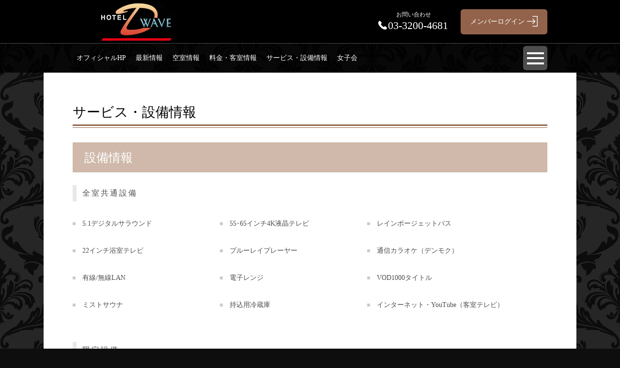

--- FILE ---
content_type: text/html;charset=UTF-8
request_url: https://www.hotenavi.com/jht02/service
body_size: 17994
content:
<!DOCTYPE html>

<html xmlns="http://www.w3.org/1999/xhtml" lang="ja">
<head>

	<meta charset="UTF-8" />
    <meta name="viewport" content="width=device-width,initial-scale=1.0" />
    <meta http-equiv="X-UA-Compatible" content="IE=edge" />
    <meta name="format-detection" content="telephone=no" />
    <link rel="stylesheet" type="text/css" href="/contents/common/css/hotel-common.css" />
    <script type="text/javascript" src="/contents/common/js/jquery.min.js"></script>
    <script type="text/javascript" src="/contents/common/js/hotenavi.js"></script>
	<meta name="generator" content="powered by hotenavi Version local-version" />
<meta name="keywords" content="レジャーホテル,ラブホテル,ラブホ,カップルズホテル,関東,D-WAVE【PASHAグループホテルズ（旧JHTグループ）】,ディーウェイブ,東京都, 新宿区,新宿,歌舞伎町,休憩,宿泊" />
<meta name="description" content="ホテル ディーウェイブは全室5.1chサラウンドプラズマTVを完備したDVDシアターホテル！ルーム直前予約あります。 明治通りからすぐ。女子会プラン有り。" />
<title>D-WAVE【PASHAグループホテルズ（旧JHTグループ）
】（ディーウェイブ）-サービス・設備情報  東京都 新宿区歌舞伎町 (関東) のラブホテル・ラブホ</title>

<link rel="stylesheet" href="/contents/jht02/css/jht02-a.css" type="text/css" id="cssStyle" />
<link rel="stylesheet" media="screen and (max-width: 480px) and (min-width: 0px)" href="/contents/jht02/css/jht02-a-sp.css" id="cssStyleSp" />
<link rel="stylesheet" href="/contents/common/css/jquery.bxslider.css" type="text/css" /><link rel="stylesheet" href="/contents/common/css/nodisp18.css" type="text/css" />
<script type="text/javascript" src="/contents/common/js/jquery.bxslider.min.js"></script>
<script type="text/javascript" src="/contents/common/js/style-a.js"></script>
<script type="text/javascript" src="/contents/jht02/js/jht02-a.js"></script>
<script type="text/javascript">
$(function() {
var jhtUrl = "jht-d-wave.jp";
var account_id = 11;
    if(
        (window != window.parent) &&
        (
        (location.href.indexOf("/member")!=-1 && (document.referrer.indexOf(jhtUrl)!=-1 || document.referrer.indexOf("happyhotel.jp")!=-1)) ||
        ((document.referrer.indexOf(jhtUrl)!=-1 || document.referrer.indexOf("happyhotel.jp")!=-1 || document.referrer.indexOf("account_id="+account_id)!=-1) && getParam("account_id")==account_id) ||
        (location.href.indexOf("account_id="+account_id)!=-1 && document.referrer.indexOf(jhtUrl)!=-1) ||
        ( (location.href.indexOf("/mailmagazine")!=-1 || location.href.indexOf("/member")!=-1 || document.referrer.indexOf("/member")!=-1 ) && (document.referrer.indexOf("account_id="+account_id)!=-1 || location.href.indexOf("account_id="+account_id)!=-1))
        )
      ) {
        $("header,#keyVisual,#priorityNaviWrappar,footer,h1").css("display","none");
        $('body').css({'cssText': 'background: inherit !important;'});
        $("a").each(function() {
          var link = $(this).attr("href");
          if (link.indexOf("?") != -1){
            link = link + "&account_id="+account_id;
          }
          else{
            link = link + "?account_id="+account_id;
          }
          $(this).attr("href",link);
        });
        $('<input type=hidden name=account_id value='+account_id+'>').appendTo('.loginBtn');
        $('<input type=hidden name=account_id value='+account_id+'>').appendTo("form[name='mailmagazineForm']");
        $('.crossLinkName').click(function(){
          window.open(this.href, '_self');
          return false;
         });
         var ua = window.navigator.userAgent.toLowerCase();
         if (ua.indexOf('safari') !== -1 && ua.indexOf('chrome') === -1){
             $('#loginForm1').attr('target','_blank');
         }
    }
    else
    {
        $('.crossLinkName').click(function(){
          window.open(this.href, '_blank');
          return false;
         });
    }
  $('#mailmagazine a.link1').attr('href', "http://"+jhtUrl);
})
function getParam(name, url) {
    if (!url) url = window.location.href;
    name = name.replace(/[\[\]]/g, "\\$&");
    var regex = new RegExp("[?&]" + name + "(=([^&#]*)|&|#|$)"),
        results = regex.exec(url);
    if (!results) return null;
    if (!results[2]) return '';
    return decodeURIComponent(results[2].replace(/\+/g, " "));
}
</script>
	<script type="text/javascript" src="/contents/common/js/hotenavi.boot.js"></script>
    <script type="text/javascript" src="/contents/common/js/access-analysis.js"></script>

</head>
<body id="service">
<div id="wrapper">

	
	<!-- infoProtect -->
	<input type="hidden" id="infoProtect" value="0" />

	<!-- header -->
	<header>
	    <div class="container">
	        <div class="logo" id="headerLogo">
	            <a href="/jht02/"></a>
	        </div>

            <div id="headerOther">
                
                
                <div id="connectHotel">
                    <p>お問い合わせ</p>
                    <p>03-3200-4681</p>
                </div>
                <a id="btnLogin" href="/jht02/member/login"><span></span></a>
                
            </div>
	    </div>
	</header>

	<!-- key visual -->
	<div id="keyVisual">
	    <ul>
	    	<li><div class="key-image" style="background-image: url(/contents/jht02/img/key-visual.png);"></div></li>
	    </ul>
	</div>

	<!-- priority navi -->
	<div id="priorityNaviWrappar">
		<div id="priorityNaviContainer" class="container">
			<nav id="priorityNavi">
			    <ul>
					<li>
						<a href="http://jht-d-wave.jp/" target="_blank">オフィシャルHP</a>
						
					</li>
					<li>
						<a href="/jht02/new">最新情報</a>
						
					</li>
					<li>
						<a href="https://www.hotenavi.com/jht/empty" target="_blank">空室情報</a>
						
					</li>
					<li>
						<a href="/jht02/room">料金・客室情報</a>
						
					</li>
					<li>
						<a href="/jht02/service">サービス・設備情報</a>
						
					</li>
					<li>
						<a href="https://seki-lala.jp/hotel.php?hotel_id=10013&amp;jht=jht-d-wave" target="_blank">女子会</a>
						
					</li>
			    </ul>
            </nav>
            <div id="btnOpenMainNaviArea"><div id="btnOpenMainNaviContainer"><a href="#" id="btnOpenMainNavi"><span></span></a></div></div>
        </div>
    </div>

    <!-- main navi -->
	<nav id="mainNavi">
	    <ul>
			<li>
				<a href="http://jht-d-wave.jp/" target="_blank">オフィシャルHP</a>
				
			</li>
			<li>
				<a href="/jht02/contents">期間限定サービス</a>
				
			</li>
			<li>
				<a href="/jht02/new">最新情報</a>
				
			</li>
			<li>
				<a href="/jht02/event">メンバー特典</a>
				
			</li>
			<li>
				<a href="/jht02/room">料金・客室情報</a>
				
			</li>
			<li>
				<a href="/jht02/service">サービス・設備情報</a>
				
			</li>
			<li>
				<a href="https://www.hotenavi.com/jht/empty" target="_blank">空室情報</a>
				
			</li>
			<li>
				<a href="/jht02/coupon">クーポン</a>
				
			</li>
			<li>
				<a href="/jht02/access">アクセス情報</a>
				
			</li>
			<li>
				<a href="/jht02/mailmagazine">メールマガジン</a>
				
			</li>
			<li>
				<a href="/jht02/recruit">求人情報</a>
				
			</li>
			<li>
				<a href="/jht02/faq">ホテルインフォ動画</a>
				
			</li>
			<li>
				<a href="https://hotenavi.com/jht/index.html" target="_blank">グループ店</a>
				
			</li>
			<li>
				<a href="https://seki-lala.jp/hotel.php?hotel_id=10013&amp;jht=jht-d-wave" target="_blank">女子会</a>
				
			</li>
			
	    </ul>
	</nav>


	<main>
	<div id="mainWrapper">
	   	
		<!-- headInformation -->
		

		<!-- headNotice -->
		

		<!-- freeArea1 -->
		
	

		<div class="container">
			<h1 style="color: #000000">サービス・設備情報</h1>
		</div>

		<div id="service">
			


			<section>
				<div class="container">
					<h2>設備情報</h2>
					
			            <h3>全室共通設備</h3>
						<div class="content">
							<ul class="equipment">
								<li>5.1デジタルサラウンド</li>
								<li>55･65インチ4K液晶テレビ</li>
								<li>レインボージェットバス</li>
								<li>22インチ浴室テレビ</li>
								<li>ブルーレイプレーヤー</li>
								<li>通信カラオケ（デンモク）</li>
								<li>有線/無線LAN</li>
								<li>電子レンジ</li>
								<li>VOD1000タイトル</li>
								<li>ミストサウナ</li>
								<li>持込用冷蔵庫</li>
								<li>インターネット・YouTube（客室テレビ）</li>
							</ul>
						</div>
						
					
				</div>
			</section>
			<section>
	            <div class="container">
					<h3>限定設備</h3>
					<div class="content">
						<div style="border-bottom: 1px solid #F7F7F7;">
							<ul class="limitequipments">
								<li>
									<div class="limitequipment">ドライサウナ&ミストサウナ</div>
								</li>
							</ul>
							<ul class="line limiterooms">
								<li>
									
										<div class="limiteroom">※室料順</div>
									
								</li>
								<li>
									
										<div class="limiteroom"><a href='room/detail/503' class='link1'>503</a></div>
									
									
										<div class="limiteroom"><a href='room/detail/505' class='link1'>505</a></div>
									
									
										<div class="limiteroom"><a href='room/detail/603' class='link1'>603</a></div>
									
									
										<div class="limiteroom"><a href='room/detail/605' class='link1'>605</a></div>
									
								</li>
							</ul>
						</div>
						<div style="border-bottom: 1px solid #F7F7F7;">
							<ul class="limitequipments">
								<li>
									<div class="limitequipment">マッサージチェア</div>
								</li>
							</ul>
							<ul class="line limiterooms">
								<li>
									
										<div class="limiteroom"><a href='room/detail/203' class='link1'>203</a></div>
									
									
										<div class="limiteroom"><a href='room/detail/303' class='link1'>303</a></div>
									
									
										<div class="limiteroom"><a href='room/detail/403' class='link1'>403</a></div>
									
									
										<div class="limiteroom"><a href='room/detail/503' class='link1'>503</a></div>
									
								</li>
								<li>
									
										<div class="limiteroom"><a href='room/detail/603' class='link1'>603</a></div>
									
								</li>
							</ul>
						</div>
						<div style="border-bottom: 1px solid #F7F7F7;">
							<ul class="limitequipments">
								<li>
									<div class="limitequipment">ローションマット</div>
								</li>
							</ul>
							<ul class="line limiterooms">
								<li>
									
										<div class="limiteroom"><a href='room/detail/208' class='link1'>208</a></div>
									
									
										<div class="limiteroom"><a href='room/detail/308' class='link1'>308</a></div>
									
									
										<div class="limiteroom"><a href='room/detail/408' class='link1'>408</a></div>
									
									
										<div class="limiteroom"><a href='room/detail/508' class='link1'>508</a></div>
									
								</li>
								<li>
									
										<div class="limiteroom"><a href='room/detail/608' class='link1'>608</a></div>
									
								</li>
							</ul>
						</div>
					</div>
					
				</div>
			</section>
			

	

	<section>
		<div class="container">
			

    <h2 style="color: ">各種サービス</h2>


			
	
		<h3 style="color: ">ドリンクサービス</h3>
		<div class="content">【持込専用冷蔵庫のご案内】<br/>
お客様用お持ち込み専用冷蔵庫内にサービスドリンク2種と、<br/>
冷えたピルスナー（ビールグラス）2個をご用意しております。 <br/>
</div>
	

			
	
		<h3 style="color: ">無料モーニングサービス</h3>
		<div class="content">【日曜日～木曜日のご宿泊のお客様にモーニングサービスを承ります】（祝前日を除く）<br/>
●お届け時間<br/>
1)8:00　2)9:00　3)10:00<br/>
オーダーの受付は各お届け時間の40分前とさせて頂きます。<br/>
<br/>
＜ご提供例＞※季節によって多少変更がございます。<br/>
A.ローストビーフと生ハム　B.季節限定メニュー　C.レタスドッグ<br/>
D.ジャーマンドッグ　E.ベーコンスパイシードッグ<br/>
<img src="https://owner.hotenavi.com/upload_files/image/demo_20170614_059353.jpg" alt="無料モーニングサービス"></div>
	

			
	
		<h3 style="color: ">無料貸出しシャンプーセット&ボディソープ</h3>
		<div class="content">・シャンプー<br/>
SEGRETA、いち髪、PANTENE、凛恋、TSUBAKI、<br/>
h&s、Orgenoa、Samourai Woman、ISM Dian<br/>
・ボディソープ<br/>
DOVE、ビオレu、Curel、DHC無香料<br/>
</div>
	

			
	
		<h3 style="color: ">ビューティー・ケア・サービス（無料貸し出し）</h3>
		<div class="content">◇プラチナ美肌スチーマー<br/>
◇加湿器（スチーム式）<br/>
◇カールアイロン&ストレーター<br/>
◇ストレートアイロン<br/>
◇まつげカーラー（まつげくるん）<br/>
◇ネイルケアセット<br/>
◇DHCアメニティ<br/>
◇ケープ（無香料）スーパーハード<br/>
</div>
	

			
	
		<h3 style="color: ">Note PC、携帯充電器 等（無料貸し出し）</h3>
		<div class="content">ノートパソコン、LANケーブル、携帯電話充電器、FOMA専用携帯充電器</div>
	

			
	
		
		
	

			
	
		
		
	

			
	
		
		
	

		</div>
    </section>




		</div>
	</div>
	</main>

	
	<!-- footer -->
	<footer>

        <!-- linkPageTop -->
        <div id="linkPageTop" class="container">
            <a href="#"></a>
        </div>

		<!-- freeArea2 -->
		

		<!-- footerNavi -->
        <div id="footerNavi">
            <div class="container">
			    <nav>
				    <ul>
						<li>
							<a href="http://jht-d-wave.jp/" target="_blank">オフィシャルHP</a>
							
						</li>
						<li>
							<a href="/jht02/contents">期間限定サービス</a>
							
						</li>
						<li>
							<a href="/jht02/new">最新情報</a>
							
						</li>
						<li>
							<a href="/jht02/event">メンバー特典</a>
							
						</li>
						<li>
							<a href="/jht02/room">料金・客室情報</a>
							
						</li>
						<li>
							<a href="/jht02/service">サービス・設備情報</a>
							
						</li>
						<li>
							<a href="https://www.hotenavi.com/jht/empty" target="_blank">空室情報</a>
							
						</li>
						<li>
							<a href="/jht02/coupon">クーポン</a>
							
						</li>
						<li>
							<a href="/jht02/access">アクセス情報</a>
							
						</li>
						<li>
							<a href="/jht02/mailmagazine">メールマガジン</a>
							
						</li>
						<li>
							<a href="/jht02/recruit">求人情報</a>
							
						</li>
						<li>
							<a href="/jht02/faq">ホテルインフォ動画</a>
							
						</li>
						<li>
							<a href="https://hotenavi.com/jht/index.html" target="_blank">グループ店</a>
							
						</li>
						<li>
							<a href="https://seki-lala.jp/hotel.php?hotel_id=10013&amp;jht=jht-d-wave" target="_blank">女子会</a>
							
						</li>
				    </ul>
				</nav>
			</div>
		</div>

		<!-- freeArea3 -->
		<div id="freeArea3">
		    <div class="container"><script>
  (function(i,s,o,g,r,a,m){i['GoogleAnalyticsObject']=r;i[r]=i[r]||function(){
  (i[r].q=i[r].q||[]).push(arguments)},i[r].l=1*new Date();a=s.createElement(o),
  m=s.getElementsByTagName(o)[0];a.async=1;a.src=g;m.parentNode.insertBefore(a,m)
  })(window,document,'script','https://www.google-analytics.com/analytics.js','ga');

  ga('create', 'UA-100501116-2', 'auto');
  ga('send', 'pageview');

</script></div>
		</div>

		<!-- footerInfo -->
        <div id="footerInfo">
            <div class="container">
                <div id="footerHotelInfo">
                	<div class="logo" id="footerLogo"></div>
					
                    <ul>
                        <li>D-WAVE【PASHAグループホテルズ（旧JHTグループ）】</li>
                        <li>〒160-0021 東京都新宿区歌舞伎町2-8-6</li>
                        <li><a href="tel:03-3200-4681">03-3200-4681</a></li>
                    </ul>
					
		    	</div>
			    <div id="qrcodeContainer">
				    <div id="qrcode">
				        <p>携帯用 QRコード</p>
				        <img alt="QRコード" src="/HotelQRPicture?d=https://www.hotenavi.com/jht02/" />
				    </div>
				</div>
	            <div id="footerStop18">
	                
	                
            	</div>
			    <ul class="link-list">
			        <li>
			        	<a target="_blank" rel="noopener noreferrer" href="https://hotenavi.com/jht/index.html">PASHAグループホテルズ（旧JHTグループ）トップ </a>
			        </li>
			        <li>
			        	<a target="_blank" rel="noopener noreferrer" href="https://www.hotenavi.com/jht02/faq">ホテルインフォYOUTUBE</a>
			        </li>
			    </ul>
			    
	            <p id="hapihoteLogo" style="display: block;">
					<a id="hapihoteLogolink" style="display: block;" href="https://happyhotel.jp/" target="_blank" rel="noopener noreferrer"></a>
				</p>
	            <div id="accessCount"><div style="display:none;">
Visitor Numbers:<strong>1473305</strong>
</div></div>
	            <div id="copyright">Copyright(c) <a href="https://www.usen-almex.jp/" target="_blank">USEN-ALMEX inc,</a> All Rights Reserved.</div>
			</div>
		</div>
	</footer>

	<script>
	/*<![CDATA[>*/
	   	var hotelId = 'jht02';
	    var chkAgeFlg = 0;
	    var contents = '/contents';
		if(chkAgeFlg == null)chkAgeFlg = 0;
		hotenavi.data.hotelId = hotelId;
		hotenavi.data.chkAgeFlg = chkAgeFlg;
		hotenavi.data.contents = contents;

	/*]]>*/
	</script>


</div>
</body>
</html>

--- FILE ---
content_type: text/css
request_url: https://www.hotenavi.com/contents/common/css/hotel-common.css
body_size: 2641
content:
@charset "UTF-8";

/* ---------------------
    - common setting
    - error page setting
    - error contents
--------------------- */

/* common setting
----------------------------------------------- */

* {
	margin: 0;
	padding: 0;
	box-sizing: border-box;
	font-family: "ヒラギノUD丸ゴ W3 JIS2004", "Hiragino UD Sans Rd W3 JIS2004",
		"游ゴシック", YuGothic, "ヒラギノ角ゴ ProN W3", "Hiragino Kaku Gothic ProN",
		"メイリオ", Meiryo, "Helvetica Neue", Helvetica, Arial, sans-serif;
}

h1,h2,h3,h4,h5,h6{
	font-weight:500;
}

body{
    color: #4D4D4D;
}

@media all and (-ms-high-contrast:none){
    *::-ms-backdrop, * {
    	font-family: "ヒラギノUD丸ゴ W3 JIS2004", "Hiragino UD Sans Rd W3 JIS2004",
		"ヒラギノ角ゴ ProN W3", "Hiragino Kaku Gothic ProN", "メイリオ", Meiryo, "Helvetica Neue", Helvetica, Arial, sans-serif;
    }
}

html,
body,
div#wrapper {
    height: 100%;
}

/* error page setting
----------------------------------------------- */

body#err main {
    display: block;
    margin: 0px auto;
    max-width: 640px;
    min-height: 90%;
}

body#err footer {
    text-align: center;
}

/* error contents
----------------------------------------------- */

section.err-comment * {
	color: #4D4D4D;
}

section.err-comment div.container {
    text-align: center;
}

section.err-comment div.content {
	padding: 10px 0px;
    display: inline-block;
    text-align: left;
	background-color: #FFFFFF;
}

section.err-comment div.content div {
    text-align: left;
    padding: 20px 10px;
}

section.err-comment div.content div:first-child {
    display: inline-block;
}

section.err-comment table {
	margin: 0px auto;
	border-collapse: collapse;
}

section.err-comment table th,
section.err-comment table td {
	border: 1px #FF0000 solid;
	text-align: left;
}

section.err-comment table th {
	background-color: #FF0000;
	color: #FFFFFF;
	padding: 8px 16px;
}

section.err-comment table td {
	background-color: #FFFFFF;
	color: #000000;
	padding: 16px 16px;
}

section.err-comment table td a {
	color: #FF0000;
}

section.err-comment h1 {
	color: #4D4D4D;
    border: 1px solid #000000;
    padding-left: 14px;
    padding-bottom: 0px;
    margin-bottom: 10px;
    font-size: 18px;
}

section.err-comment h1:after {
	content: none;
}

/* Old Site Style
----------------------------------------------- */

.oldSite {
	display:none;
}

.roomlist td {
	display:none;
}

.roomempty td {
	display:none;
}

.roomclean td {
	display:none;
}



--- FILE ---
content_type: text/css
request_url: https://www.hotenavi.com/contents/jht02/css/jht02-a.css
body_size: 17855
content:
@CHARSET "UTF-8";

@import url("../../common/css/style-a.css");

/* ---------------------
    - common setting（全体に共通する部分）body、行間など
    - header（ヘッダー部分）ロゴ、住所　ヘッダーの背景
    - keyVisual（スライドショーに関する項目）
    - nav（メニューに関する項目）2ページ目の画像も
    - headline（メンテナンスのお知らせなど、全体の告知に関する項目）
    - freeArea（プラグインの表示に関する項目）
    - contents（各ページの共通部品）<h2>（大見出し）、<table> など
    - footer（フッター部分）ロゴ、住所、サイトマップ、TOP ボタン
    - page style（各ページ内限定の設定）#room、#member 内だけなど要素
--------------------- */

/* common setting
----------------------------------------------- */

body:not(#hotelTop) {
	background-image: url(../img/A_background.png);
    background-color: #0e0e0e;
}

* {line-height: 1.6;font-family:YuMincho,'Yu Mincho';}

body {
	background-color: #505050;
    font-size: 14px;
}

/* header
----------------------------------------------- */

header div#headerLogo {
    width: 265px;
    height: 90px;
    background-image: url(../img/header-logo.png);
}


header a#btnLogin>span::after {
    content: "\30E1\30F3\30D0\30FC\30ED\30B0\30A4\30F3";
    color: #FFFFFF;
}

/* 18禁 */
#headerStop18Img{
display:none !important;
}

#headerStop18Msg{
display:none !important;
}


header div#headerLogo {
	border: none;
}

header a#btnLogin {
	border: none;
	background-color: #92634a;
}

header a#btnLogin:hover {
	background-color: #d0b9aa;
}


/* keyVisual
----------------------------------------------- */

div#keyVisual,
div#keyVisual ul {
    height: 700px;
}

div#keyVisual .bx-viewport {
    border: 0;
    left: 0px;
}

div#keyVisual div.bx-pager.bx-default-pager {
  position: relative;
  top: -50px;
}

/* nav
----------------------------------------------- */

/* headline
----------------------------------------------- */

div#headInformation, div#headNotice {
}

/* freeArea
----------------------------------------------- */

div#freeArea1, div#freeArea2, div#freeArea3 {
}

/* main
----------------------------------------------- */

body:not(#hotelTop) main {
    background-color: #FFFFFF;
}

/* contents
----------------------------------------------- */

/* 大見出し<h2> */

body#hotelTop main div#topic h2,
body#hotelTop main div#whatsnew span.caption,
body#hotelTop main div#access span.caption {
    background: transparent;
    color: #A6894B;
    font-size: 36px;
    font-weight: normal;
    display: flex;
    justify-content: center;
    margin-bottom: 0px;
    padding: 12px 24px 10px;
}

body#hotelTop main div#topic h2:before,
body#hotelTop main div#whatsnew span.caption:before,
body#hotelTop main div#access span.caption:before {
    content: "";
    background: url(../img/A_ornament_left.png);
    background-size: 100%;
    background-repeat: no-repeat;
    background-position: center;
    width: 50px;
    display: block;
    margin: 0px 20px 0px 0px;
}

body#hotelTop main div#topic h2:after,
body#hotelTop main div#whatsnew span.caption:after,
body#hotelTop main div#access span.caption:after {
    content: "";
    background: url(../img/A_ornament_right.png);
    background-size: 100%;
    background-repeat: no-repeat;
    background-position: center;
    width: 50px;
    display: block;
    margin: 0px 0px 0px 20px;
}

body#hotelTop main div#topic h2:before,
body#hotelTop main div#whatsnew span.caption:before,
body#hotelTop main div#access span.caption:before {
    width: 100px;
}

body#hotelTop main div#topic h2:after,
body#hotelTop main div#whatsnew span.caption:after,
body#hotelTop main div#access span.caption:after {
    width: 100px;
}


body#hotelTop main div#topic h2, 
body#hotelTop main div#whatsnew span.caption, 
body#hotelTop main div#access span.caption {
	color: #d0b9aa;
}

h2 {
	background-color: #d0b9aa;
	color: #ffffff;
    font-size: 25px;
}

/* 小見出し<h3> */

body#hotelTop main div#topic h3 {
    border: none;
    text-align: center;
    color: #FFFFFF;
    font-weight: normal;
}


h3 {letter-spacing: 3px;
}

/* 記事日付 */
.newDate {
	color: #5a5a5a;
	letter-spacing: 1px;
	font-weight: 200;
}


/* 表組み */
.hyouyou_bordercolor{
border-collapse:collapse;
border:1px solid #000000;
background:#ffffff;
}

.hyouyou_bgcolor{
border-collapse:collapse;
border:1px solid #000000;
background:#eed4c4;
padding:10px;
}

.hyouyou_bgcolor2{
border-collapse:collapse;
border:1px solid #000000;
background:#ffffff;
padding:10px;
}

/* footer
----------------------------------------------- */

footer div#footerHotelInfo div#footerLogo {
    width: 140px;
    height: 60px;
    background-image: url(../img/footer-logo.png);
}

/* 18禁 */
#footerStop18Img{
	display:none;
}

#footerStop18Msg{
	display:none;
}


/* アクセスカウンター */
footer span.accessCounter {
	background: linear-gradient(#333333, #808080);
	text-align: right;
	padding: 2px 2px 0px;
    color: #FFFFFF;
}

/* アクセスカウンター非表示 */
#accessCount{
display:none !important;
}

/* フッター　TOPボタン */
footer div#linkPageTop a {
background-color:#92634a;
background: rgba(146,99,74,0.5) !important;
    position: fixed;
    bottom: 32px;
    right: 32px;
    z-index: 999;
display:none;
}

/* page style
----------------------------------------------- */

body:not(#hotelTop) div#keyVisual {
    display: none;
}

body:not(#hotelTop) div#priorityNaviWrappar {
    position: relative;
    top: 0px;
}


nav#priorityNavi ul li a:hover {
  color: #d0b9aa;
}



/*FreeArea*/
div#freeArea3 {
background:#000000;
}


/* トピック
-------------------------*/
body#hotelTop main div#topic {
    background-image: url(../img/A_background.png);
    background-color: #0e0e0e;
}


body#hotelTop main div#topic, main div#access {
	background-image: url(../img/A_background02.png);
	background-position:center top;
	background-size: 100% auto;
	background-repeat:no-repeat;
	background-color: #000000;	
}

body#hotelTop main div#topic * {
	color: #FFFFFF;
}


/* INFORMATION */

ul.information {
    text-align: center;
}


ul.information li {
    background-color: #b3b3b3;
    display: inline-block;
    width: calc(( 100% - 51px)/3);
    height: 160px;
    font-size: 14px;
    border-radius: 15px;
    margin-bottom: 40px;
    text-align: center;
}

ul.information li:hover {
    background-color: #333333;
}

ul.information li a.link {
    text-decoration: none;
    width: 100%;
    height: 100%;
    display: block;
}

ul.information li:not(:nth-child(3n)) {
    margin-right: 20px;
}

ul.information li a.link span.icon {
    display: block;
    width: 100%;
    height: 100px;
    background-repeat: no-repeat;
    background-position: center bottom;
}

 ul.information li:nth-child(1) span.icon {
    background-image: url(../img/A_icon_info_empty.png);
}

ul.information li:nth-child(2) span.icon {
    background-image: url(../img/A_icon_info_room.png);
}

ul.information li:nth-child(3) span.icon {
    background-image: url(../img/A_icon_info_service.png);
}

ul.information li:nth-child(4) span.icon {
    background-image: url(../img/A_icon_info_access.png);
}

ul.information li:nth-child(5) span.icon {
    background-image: url(../img/A_icon_info_event.png);
}

ul.information li:nth-child(6) span.icon {
    background-image: url(../img/A_icon_info_coupon.png);
}

ul.information li a.link span.icon-name {
    display: block;
    width: 100%;
    height: 40px;
}

ul.information li span.icon-name-character {
    color: #ffffff;
    display: block;
    margin: auto;
    font-size: 15px;
    padding-top: 5px;
}

/* メンバー用INFORMATION */
body#member main ul.information li:nth-child(1) span.icon {
    background-image: url(../img/A_icon_info_reserve.png);
}

body#member main ul.information li:nth-child(2) span.icon {
    background-image: url(../img/A_icon_info_info.png);
}

body#member main ul.information li:nth-child(3) span.icon {
    background-image: url(../img/A_icon_info_event.png);
}

body#member main ul.information li:nth-child(4) span.icon {
    display;none;
}

body#member main ul.information li:nth-child(5) span.icon {
    display;none;
}

body#member main ul.information li:nth-child(6) span.icon {
    display;none;
}

/* 客室画像 */
#roomImages{
width:600px;
margin:0 auto;
text-align:left !important;
}



/* gajoon 修正
-------------------------*/












/*body#hotelTop main div#topic */ul.information li span.icon-name-character {
	font-size: 1.1rem;
	letter-spacing: 1px;
	font-weight: 400;
}

/*body#hotelTop main div#topic */ul.information li {
	background: linear-gradient(45deg, #d0b9aa, #92634a);
}

/*body#hotelTop main div#topic */ul.information li a:hover {
    background-color: #92634a;
    transition: background-color 0.5s;
    border-radius: inherit;
}

/*body#hotelTop main div#topic */ul.information li:hover {
    background-color: rgba(18, 42, 94, 0.5);
}




/* もっと見るボタン */
#whatsnew .newMore {
	max-width: 300px;
	letter-spacing: 1px;
	color: #92634a;
	border-color: #92634a;
	transition: background-color 0.5s;
	display: block !important;
	margin:0 auto !important;
}

/* もっと見るボタン */
#whatsnew .newMore {
	max-width: 300px;
	letter-spacing: 1px;
	color: #d0b9aa;
	border-color: #d0b9aa;
	background-color: transparent;
	transition: background-color 0.5s;
	margin:0 auto !important;
	text-align:center;
}

a.newMore.btn-negation:hover {
	background-color: #d0b9aa !important;
	color: #ffffff !important;	
}




#accessApiMap {
	margin: 30px 0px;
}

footer div#linkPageTop a {
	background-color: #92634a;
}

#footerNavi, #footerNavi nav {
	background-color: #505050 !important;
	color: #ffffff;
}


footer * {
	color: #ffffff;
	font-weight: 400;
}

footer div#footerStop18 div#footerStop18Msg > span {
	color: #ffffff;
}

footer ul.link-list li a {
	color:#ffffff;
}

ul.link-list {
	outline: #ffffff;
}

div#headInformation, div#headNotice {
	background-color: #ffffff;
}

div#headInformation a, div#headNotice a {
	color: #92634a;
	text-align: center;
	font-size: 1.4rem;
	font-weight:300;
	padding: 20px 0px;
	letter-spacing: 1px;
}

footer div#linkPageTop a {
	padding: 34px 18px 22px 18px;
}

nav#mainNavi li a:hover {
	color: #d0b9aa !important;
	transition: background-color 0.5s;
}

footer ul.link-list li a:hover {
	background-color: rgba(255, 255, 255, 0.4);
	transition: background-color 0.5s;
}

footer div#footerNavi nav ul li a:before {
    border-color: transparent transparent transparent #ffffff;
}

header div#connectHotel {
	border: none;
}

h1::after {
	border-top: 3px solid #92634a;
	border-bottom: 1px solid #92634a;
}

.btn-positive {
  background-color: #92634a;
  color: #ffffff;
}

.btn-positive, .btn-negation {
	border-color: #92634a;
}

.btn-negation {
	color: #92634a;
}

.key-image_2nd {
	 width: 100%;
	 height: 220px;
	 background-size: cover;
	 background-position: center center;
}

footer div#footerHotelInfo div#footerLogo
{
  width: 288px;
  height: 56px;
  }
  


/* waths new (最新情報) */
body#hotelTop main div#whatsnew {
    background-image: url(../img/A_background.png);
    background-color: #0e0e0e;
}

body#hotelTop main div#topic * {
	color: #FFFFFF;
}

#whatsnew section .container {
	background-color: #ffffff;
}



/* empty (空室情報） */
body#empty div.epEmptyRoom {
	border-color: #92634a !important;
}

body#empty div.epEmptyRoomClm {
	background-color: #92634a !important;
}
  
body#empty div.epCleanRoomClm {
	background-color: #A4ABB1 !important;
} 

body#empty div.epCleanRoom {
	border-color: #A4ABB1 !important;	
}
  
body#empty div.epEmptyRoom {
	background-color: #a08429;
	border: solid 2px #a08429;
	text-align: center;
	width: 45%;
	margin: 10px;
}

body#empty div.epEmptyRoomClm {
	background-color: #a08429;
}

body#empty div.epEmptyRoom div {
	padding: 16px;
}


/* bbs (掲示板修正） */


body#bbs table#bbsInput th, body#bbs table#bbsInput td, body#bbsReply table#bbsInput th, body#bbsReply table#bbsInput td {
	background-color: #f5f5f5;
}

body#bbs ul.postWriting, 
body#bbsReply ul.postWriting {
	background-color: #dff1fb;
}

body#bbs li#infoName a, 
body#bbs li#replyName a, 
body#bbs .topicName, 
body#bbsReply li#infoName a, 
body#bbsReply li#replyName a, 
body#bbsReply .topicName {
	color: #7ca8c2;
}

body#bbs li#replyName, 
body#bbsReply li#replyName {
	color: #7ca8c2;
}

body#bbs li#infoBorder, 
body#bbs li#replyBorder, 
body#bbsReply li#infoBorder, 
body#bbsReply li#replyBorder {
	border-bottom-color: #7ca8c2;
}

body#bbs a#linkLogin, body#bbs a#guidelines, body#bbs div#pagination a#preview, body#bbs div#pagination a#new, body#bbs div#pagination a#next, body#bbsRegister a#bbsBack, body#bbsDelete a#bbsBack, body#bbsReply a#linkLogin, body#bbsReply a#guidelines, body#bbsReply div#pagination a#preview, body#bbsReply div#pagination a#new, body#bbsReply div#pagination a#next, body#bbsReply a#bbsBack {
	color: #92634a;
}

/* room (料金・客室情報） */

body#room div.Title {
	  background-color: #A4ABB1;
}

body#room div.item-table dl dt.zenjitsu, body#room div.item-table dl dd.zenjitsu {
	background-color: #f5f5f5;	
}

body#room dl.roomDl dt,
body#room dl.roomDl dd {
	border:none ;
}

body#room div.item-table {
	border:none ;
}

body#room a.roomLink {
	border-color: #92634a;
	color: #92634a;
	transition: background-color 0.5s;
}

body#room a.rankLinkOn {
	background-color: #92634a;
	color: #ffffff;
}

body#room a.roomLink:hover {
	background-color: #92634a;
 }

body#room span.roomRankTitle {
	background-color: #92634a;
}

body#room div.rankTab {
	border-bottom-color: #92634a;
}

body#room div.roomImgs {
	border-color: #ffffff;
}

body#room div.roomRankArea {
	background-color: #ECEEF1;
	padding-bottom: 20px;
}



/* room detail (料金・客室情報詳細） */

body#roomdetail a.priceLink {
	border-color: #92634a;
	color: #92634a;	
}

body#roomdetail a.priceLink:hover {
	background-color: #92634a;
	color: #ffffff;
}

body#roomdetail div#priceArea {
	background-color: #ECEEF1;
}

body#roomdetail div.Title {
	  background-color: #A4ABB1;	
}

body#roomdetail dl.roomDl dt, body#roomdetail dl.roomDl dd {
	border: none;
}

body#roomdetail div.item-table dl dt.zenjitsu, body#roomdetail div.item-table dl dd.zenjitsu {
	background-color:  #f5f5f5;
}

body#roomdetail div.item-table {
	border:none ;
}

body#roomdetail div#equipmentInfo {
	border: none;
	background-color: #ECEEF1;
}

body#roomdetail li.equipment:before {
	border: 3px solid #4d4d4d;
}

body#roomdetail a#roomBack {
	color: #92634a;
}

body#roomdetail div#roomImages{
max-width:none;
}

/*　ルーム予約　*/
.roomlist a{display:block;}

/* simulate (料金シミュレーション） */

body#simulate tr.tr-entering th, body#simulate tr#tr-time th {
	background-color: #f5f5f5;	
}


/* service (サービス設備情報） */

body#service div.limiteroom {
	background-color: #a4abb1;
}


/* mailto (09お問い合わせ）修正 */

body#mailto a#maillink {
	width: 320px;
	display: block;
	text-align: center;
	background-color: #92634a;
	border-radiu:21.8px;
	color: #fff;
	padding: 8px 88px;
	border-radius: 28px;
	text-decoration: none;
	margin-bottom: 20px;
}


/* coupon (12クーポン）修正 */

body#coupon div.couponList {
	background-color: #dff1fb;
	border-color: #dff1fb;
}

body#coupon span.couponClum {
	background-color: #7ca8c2;
}

div.couponBtn.content .btn-positive a {
	display: block;
	padding: 0px 80px;
	color:#a57e6a;
}



/* ボタン共通　修正 */

.btn-positive {
	border-color: #92634a !important;
	background-color: #fff !important;
	color: #92634a !important;
	transition: background-color 0.5s;
}

.btn-positive:hover {
	background-color: #92634a !important;
	color: #ffffff !important;
}

.btn-negation {
	border-color: #999;
	color: #999;
}

/* クーポンボタン　文字色 */
body#coupon div.couponBtn a{
color:#9a7652;
}

body#coupon div.couponBtn a:hover{
color:#ffffff;
}






/* スマホ非表示 */
.smart_only{
display:none !important;
}

/* 旧フッターメニュー非表示 */
.f_menu{
display:none !important;
}

/* Youtube */
.youtube{
width:560px;
height:315px;
text-align:center;
}

/*客室詳細*/
body#roomdetail #mainWrapper{
	display: flex;
	flex-direction: column;
}

/*部屋タイトル*/
body#roomdetail #mainWrapper section:nth-child(2){
	order : 2;
}
/**料金表*/
body#roomdetail #mainWrapper section:nth-child(3){
	order : 3;
}
/*サービス内容詳細*/
body#roomdetail #mainWrapper section:nth-child(4){
	order : 5;
}
/*設備*/
body#roomdetail #mainWrapper section:nth-child(5){
	order : 4;
}
/*備考*/
body#roomdetail #mainWrapper section:nth-child(6){
	margin-top:20px;
	order : 6;
}
/*戻る*/
body#roomdetail #mainWrapper section:nth-child(7){
	order : 7;
}
/*予備*/
body#roomdetail #mainWrapper section:nth-child(8){
	order : 8;
}




/*料金表*/
.type_ryokin{
	width:60%;
	font-size:14px;
	background: #ffffff;
	border:1px solid #000000;
	border-collapse: collapse;
}

.type_ryokin td{
	border-collapse: collapse;
	padding:5px;
	border-left:1px solid #000000;
	border-bottom:1px solid #000000;
}

.type{background:#92634a;color:#ffffff;white-space: nowrap;}

.type2{background:#e0ffe2; color:white-space: nowrap;}

.heijitsu{background:#f0fff7;}
.kyujitsu{background:#f5f5f5;}

#roomdetail .type_ryokin{
display:none;
}


/*ホテルトップ　アクセス情報*/
div#access .content{
color:#ffffff;
}

/*ホテルトップ　バナー*/
.goto a {
    text-align: center;
    font-weight: bold;
    text-decoration-line: underline;
    font-size: 18px;
    display: inline-block;
    margin-bottom: 24px;
    width: 24%;
    background: linear-gradient(45deg, #d0b9aa, #92634a);
    color: #fff;
    padding: 8px;
}

--- FILE ---
content_type: text/css
request_url: https://www.hotenavi.com/contents/common/css/nodisp18.css
body_size: 430
content:
@CHARSET "UTF-8";

/*	ヘッダーの年齢制限画像、メッセージの非表示	*/
header div#headerStop18Img,
header div#headerStop18Msg {
    display: none;
}

/*	フッターの年齢制限画像、メッセージの非表示	*/
footer div#footerStop18 {
    visibility: hidden;
}

footer div#footerStop18 div#footerStop18Img,
footer div#footerStop18 div#footerStop18Msg {
	display: none;
}

--- FILE ---
content_type: text/css
request_url: https://www.hotenavi.com/contents/common/css/main-navi-toggle-btn-3.css
body_size: 1255
content:
@CHARSET "UTF-8";

#btnOpenMainNavi {
    display: inline-block;
    position: relative;
    top: 5px;
    width: 50px;
    height: 50px;
    float: right;
    background-color: #4D4D4D;
    border-radius: 6px;
}

#btnOpenMainNavi>span {
    display: block;
    position: absolute;
    top: 24px;
    left: 15px;
    width: 35px;
    height: 4px;
    margin: -1px 0px 0px -7px;
    background-color: #FFFFFF;
    transition: .2s;
}

#btnOpenMainNavi>span::before, #btnOpenMainNavi>span::after {
    content: "";
    display: block;
    position: absolute;
    top: -4px;
    left: 0px;
    width: 35px;
    height: 4px;
    background: #FFFFFF;
    transition: .3s;
}

#btnOpenMainNavi>span::before {
    margin-top: -6px;
}

#btnOpenMainNavi>span::after {
    margin-top: 15px;
}

#btnOpenMainNavi>span.close {
    top: 27px;
    background: transparent;
}

#btnOpenMainNavi>span.close::before, #btnOpenMainNavi>span.close::after {
    margin-top: 0px;
}

#btnOpenMainNavi>span.close::before {
    transform: rotate(-45deg);
    -webkit-transform: rotate(-45deg);
}

#btnOpenMainNavi>span.close::after {
    transform: rotate(-135deg);
    -webkit-transform: rotate(-135deg);
}

--- FILE ---
content_type: text/css
request_url: https://www.hotenavi.com/contents/jht02/css/jht02-a-sp.css
body_size: 5817
content:
@CHARSET "UTF-8";

@import url("../../common/css/style-a-sp.css");

/* ---------------------
    - common setting（全体に共通する部分）body、行間など
    - header（ヘッダー部分）ロゴ、住所　ヘッダーの背景
    - keyVisual（スライドショーに関する項目）
    - nav（メニューに関する項目）2ページ目の画像も
    - headline（メンテナンスのお知らせなど、全体の告知に関する項目）
    - freeArea（プラグインの表示に関する項目）
    - contents（各ページの共通部品）<h2>（大見出し）、<table> など
    - footer（フッター部分）ロゴ、住所、サイトマップ、TOP ボタン
    - page style（各ページ内限定の設定）#room、#member 内だけなど要素
--------------------- */

/* common setting
----------------------------------------------- */

/* header
----------------------------------------------- */

/* Logo
------------------------ */

header div#headerLogo {
    width: 130px;
    height: 50px;
}

/* keyVisual
----------------------------------------------- */

div#keyVisual,
div#keyVisual ul {
    height: 180px;
}

/* nav
----------------------------------------------- */

div#priorityNaviWrappar {
   overflow: visible;
}

/* headline
----------------------------------------------- */

/* freeArea
----------------------------------------------- */

/* main
----------------------------------------------- */

/* contents
----------------------------------------------- */
/* 大見出し<h2> */

body#hotelTop main div#topic h2,
body#hotelTop main div#whatsnew span.caption,
body#hotelTop main div#access span.caption {
    font-size: 16px;
    padding: 0px;
    margin-bottom: 8px;
}

body#hotelTop main div#topic h2:before,
body#hotelTop main div#whatsnew span.caption:before,
body#hotelTop main div#access span.caption:before {
    content: "";
    background: url(../img/A_ornament_left.png);
    background-size: 100%;
    background-repeat: no-repeat;
    background-position: center;
    width: 40px;
    display: block;
    margin: 0px 8px 0px 0px;
}

body#hotelTop main div#topic h2:after,
body#hotelTop main div#whatsnew span.caption:after,
body#hotelTop main div#access span.caption:after {
    content: "";
    background: url(../img/A_ornament_right.png);
    background-size: 100%;
    background-repeat: no-repeat;
    background-position: center;
    width: 40px;
    display: block;
    margin: 0px 0px 0px 8px;
}

/* 小見出し<h3> */

body#hotelTop main div#topic h3 {
    margin-bottom: 10px;
    font-weight: normal;
}

/*記事　左右余白*/
main .container {
	padding: 10px 10px 0px 10px !important;
}




/* footer
----------------------------------------------- */

footer p#copyright {
    color: #777777;
}

/* フッター　TOPボタン */
footer {
    padding-bottom: 0px;
}

footer div#linkPageTop {
    height: 0px;
}

footer div#linkPageTop a {
    position: fixed;
    bottom: 12px;
    right: 12px;
    z-index: 999;
display:none;

    padding: 22px 11px 8px;;
background-color:#122a5d;
background: rgba(146,99,74,0.5);
    color: #FFFFFF;
    border-radius: 50%;
    text-decoration: none;
    top: inherit;
    left: inherit;
}

footer div#linkPageTop a::after {
    content: "TOP";
}


/* page style
----------------------------------------------- */


/* INFORMATION */
body#hotelTop main div#topic {
    /*position: relative;*/
}

body#hotelTop main div#topic ul.information {
    text-align: center;
}

body#hotelTop main div#topic ul.information li {
    display: inline-flex;
    border-radius: 0px;
    margin-bottom: 3px;
    width: calc((100% - 10px)/3);
    height: 118px;
    margin-right: 0px;
}

body#hotelTop main div#topic ul.information li:not(:nth-child(3n)) {
    margin-right: -2px;
}

body#hotelTop main div#topic ul.information li a {
    display: block;
    width: 100%;
    height: 100%;
}

body#hotelTop main div#topic ul.information li a.link span.icon {
    height: 68px;
    background-size: 30%;
    margin-top: 0px;
}

body#hotelTop main div#topic ul.information li span.icon-name-character {
    font-size: 11px;
    padding-top: 8px;
}

body#hotelTop main div#topic ul.information li a.link span.background {
    display: none;
}
/* btnLogin
------------------------ */

header a#btnLogin {
    position: relative;
    width: 50px;
    height: 50px;
    top: 0px;
    right: 0px;
    margin: 0px;
    border-radius: 0px;
    transform: none;
    background: #000000;
}

header a#btnLogin::after {
    content: "";
    background-image:url(../img/icon-login.png2.png);
    display: inline-block;
    background-size: contain;
    background-repeat: no-repeat;
    position: relative;
    top: 2px;
    right: 20px;
    margin: 0px;
    width: 50px;
    height: 50px;
}

header a#btnLogin>span {
    width: 100%;
    height: 100%;
    background: transparent;
    display: block;
    position: absolute;
    top: 0px;
    left: 0px;
    color: #FFFFFF;
    padding-top: 15px;
    border: none;
}

header a#btnLogin>span::after {
    content: "";
}
/* PCのみ表示 */
.pc_only{
display:none;
}

/* スマホ再表示 */
.smart_only{
display:inline !important;
}

/* Youtube */
.youtube{
width:100% !important;
height:80% !important;
text-align:center;
}


/*部屋タイトル*/
body#roomdetail #mainWrapper section:nth-child(2){
    margin-top : 50px;
}

/*料金表*/
.type_ryokin{
	width:100%;
	font-size:12px !important;
	
}

.pc_only{display:none;}

body#roomdetail div#roomImages{
max-width:100% !important;
}

/*スマホ フォント固定　調整*/
body {font-size:1.0em;color:#000000;}
h1{font-size:22px;}
h2{font-size:20px;}
h3{font-size:16px;}
main section div.content{font-size:14px;}

/*ホテルトップ　バナー*/
.goto a {
    width: 100%;
}

--- FILE ---
content_type: text/css
request_url: https://www.hotenavi.com/contents/common/css/sp-header-1.css
body_size: 2643
content:
@CHARSET "UTF-8";

/* header
----------------------------------------------- */

header {
    position: relative;
    width: 100%;
    height: 50px;
    background-color: #000000;
    border: none;
}

header div.container {
    width: 100%;
    max-width: 100%;
    height: 50px;
    background-color: #000000;
    margin: 0px;
    padding: 0px;
}

/* Logo
------------------------ */

header div#headerLogo {
    position: absolute;
    left: 10px;
    background-size: contain;
    background-repeat: no-repeat;
    background-position: center;
    margin: 0px;
    border: none;
}

header div#headerLogo>a {
    display: block;
    position: absolute;
    width: 100%;
    height: 100%;
    z-index: 10;
}

/* Other
------------------------ */

header div#headerOther {
    position: absolute;
    right: 50px;
    top: 50%;
    transform: translateY(-50%);
}

header div#headerOther>* {
    display: inline-block;
    float: left;
    height: 50px;
    margin: 0px;
}

/* Stop18
------------------------ */

header div#headerStop18Img {
    background-image: url(../img/stop-18-bg-clear.png);
    background-repeat: no-repeat;
    background-position: center;
    background-size: 90%;
    width: 50px;
    height: 50px;
    position: relative;
    top: 0px;
    right: 0px;
    margin: 0px;
}

header div#headerStop18Msg {
    display: none;
}

/* connectHotel
------------------------ */

header div#connectHotel {
    display: none;
}

/* btnLogin
------------------------ */

header a#btnLogin {
    position: relative;
    width: 50px;
    height: 50px;
    top: 0px;
    right: 0px;
    margin: 0px;
    border-radius: 0px;
    transform: none;
    background: #000000;
}

header a#btnLogin::after {
    content: "";
    background-image: url(../img/icon-login.png);
    display: inline-block;
    background-size: contain;
    background-repeat: no-repeat;
    position: relative;
    top: 7px;
    right: 9px;
    margin: 0px;
    width: 25px;
    height: 25px;
}

header a#btnLogin>span {
    width: 100%;
    height: 100%;
    background: transparent;
    display: block;
    position: absolute;
    top: 0px;
    left: 0px;
    color: #FFFFFF;
    padding-top: 15px;
    border: none;
}

header a#btnLogin>span::after {
    content: "";
}

/* nickName
------------------------ */

header div#nickName p {
    display: table-cell;
    vertical-align: middle;
    max-width: 60px;
    min-width: 60px;
    padding-left: 4px;
    padding-right: 4px;
    font-size: 10px;
}

--- FILE ---
content_type: application/javascript
request_url: https://www.hotenavi.com/contents/jht02/js/jht02-a.js
body_size: 2273
content:
/* ------------------------------------
  hotenavi js

  jht01
 ------------------------------------ */

/* フッター TOPボタン表示調整 */
$(window).scroll(function() {
    var nowPosi = $(window).scrollTop();

    if( nowPosi > 50 ){
        $('footer div#linkPageTop a').show();
    }else{
        $('footer div#linkPageTop a').hide();
    }
});


$(function() {

    /**
     * ホテルトップのキービジュアルスライド
     */
    if ($('body#hotelTop').length) {
  		/**
  		 * キービジュアル画等追加
  		 */
/*
		$('div#keyVisual ul').append('<li><div class="key-image" style="background-image: url(/jht01/img/key-visual_02.png);"></div></li>');
		$('div#keyVisual ul').append('<li><div class="key-image" style="background-image: url(/jht01/img/key-visual_03.png);"></div></li>');
  */

		$('div#keyVisual ul').append('<li><div class="key-image" style="background-image: url(' + hotenavi.data.contents + '/jht02/img/key-visual_02.png);"></div></li>');
		$('div#keyVisual ul').append('<li><div class="key-image" style="background-image: url(' + hotenavi.data.contents + '/jht02/img/key-visual_03.png);"></div></li>');

		/**
		 * キービジュアルスライド設定
		 */
		var startSlide = function(){
		     $('div#keyVisual ul').bxSlider({
		         mode: 'fade',
		         auto: true,
		         speed: 1200,
		         pause: 4000,
		         touchEnabled: false,
		         controls: false,
		         pager: true,
		     });
		 }

   		setTimeout(startSlide, 1000);
    }
    else
    {
    	$('div#keyVisual>ul>li:first-child>div:first-child').css('background-image', 'url(' + hotenavi.data.contents + '/jht02/img/D_menu05.png)');
    }

	/**
	 * スクロール監視
	 * メニュー固定
	 */
	$(window).scroll(function() {
		var nowPosi = $(window).scrollTop();

		if(nowPosi > 90){
			$("header, div#priorityNaviWrappar, nav#mainNavi").addClass("top-fix-position");
		}else{
			$("header, div#priorityNaviWrappar, nav#mainNavi").removeClass("top-fix-position");
		}
	});

});



/*空室情報*/
/*
$(function(){
 $('.crossLinkName').click(function(){
  window.open(this.href, '_blank');
 return false;
 });
});
*/
